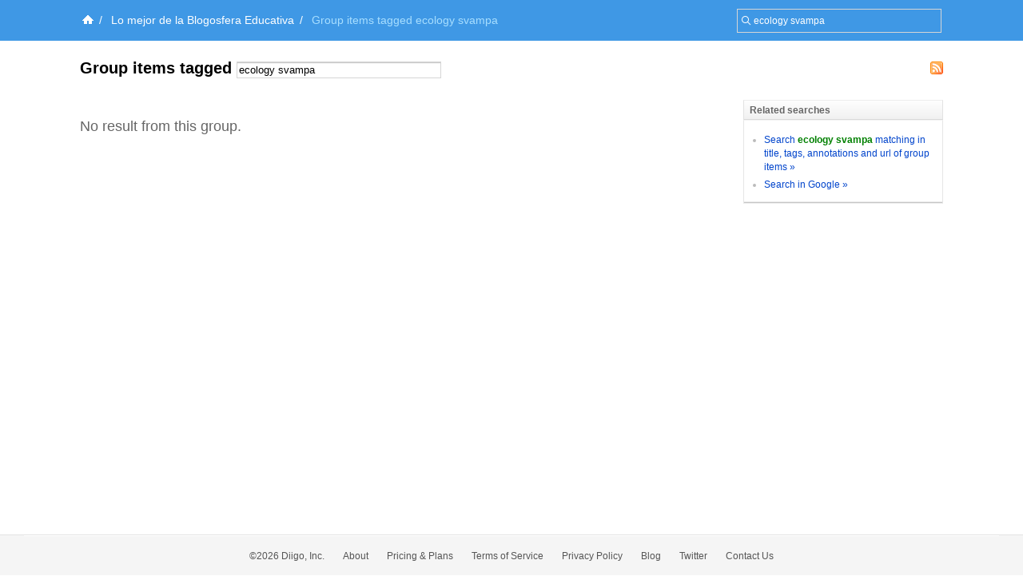

--- FILE ---
content_type: text/css
request_url: https://groups.diigo.com/stylesheets/new_popup.css?1640672663
body_size: 4639
content:
.y_WP .clearfloat:after {
    display: block;
    clear: both;
    content: "";
    visibility: hidden;
    height: 0;
}

.y_WP .clearfloat {
    zoom: 1;
}


.y_WP {
    position: absolute;
    width: 100%;
    top: 0;
    left: 0;
    right: 0;
    bottom: 0;
    background: rgba(255,255,255,.75);
    z-index: 99999
}

.y_WP .y_WP_main {
    border: 4px solid #d1d1d1;
    border-radius: 5px;
    background: #fff
}

.y_WP .y_WP_main .y_WP_header {
    height: 57px;
    border-bottom: 1px solid #d1d1d1;
    text-align: left;
    color: #707070;
    background: #f1f4fa
}

.y_WP .y_WP_main .y_WP_header .y_WP_closeButton {
    float: right;
    width: 65px;
    height: 57px;
    position: relative;
    border-left: 1px solid #d1d1d1
}

.y_WP .y_WP_main .y_WP_header .y_WP_closeButton b {
    background: url(/images/imageupload.png) -30px 0 no-repeat;
    width: 30px;
    height: 30px;
    position: absolute;
    left: 17px;
    top: 13px
}

.y_WP .y_WP_main .y_WP_header .y_WP_closeButton:hover {
    background: #f7faff;
    cursor: pointer
}

.y_WP .y_WP_main .y_WP_header .y_WP_title {
    line-height: 57px;
    font-size: 22px;
    padding-left: 40px
}

.y_WP .y_WP_main .y_WP_wrap {
    text-align: left;
    padding: 20px 40px
}

.y_WP.blue {
    background: rgba(0,0,0,.4)
}

.y_WP.blue .y_WP_main {
    border: 0
}

.y_WP.blue .y_WP_main .y_WP_header {
    border-bottom: none;
    text-align: center;
    color: #fff;
    background: #49b7ee;
    border-top-left-radius: 5px;
    border-top-right-radius: 5px
}

.y_WP.blue .y_WP_main .y_WP_header .y_WP_closeButton {
    border-left: none
}

.y_WP.blue .y_WP_main .y_WP_header .y_WP_closeButton:hover {
    background: #4AAEE8
}

.y_WP.blue .y_WP_main .y_WP_header .y_WP_title {
    padding-left: 30px
}

.y_WP.flat {
    background: rgba(0,0,0,.9)
}

.y_WP.flat .y_WP_main {
    border: 0
}

.y_WP.flat .y_WP_main .y_WP_header {
    height: 0;
    border-bottom: none
}

.y_WP.flat .y_WP_main .y_WP_header .y_WP_closeButton {
    border-left: none
}

.y_WP.flat .y_WP_main .y_WP_header .y_WP_closeButton:hover {
    background-color: transparent
}

.y_WP.flat .y_WP_main .y_WP_wrap {
    padding: 0
}

[data-toggle=dropdown] {
    position: relative
}

/*************Image popup****************/

.imageupload_wrap {
    padding-bottom: 20px;
    border-bottom: 1px solid #c2c2c2
}

.imageupload_wrap .fileupload {
    width: 530px;
    position: relative;
}

.imageupload_wrap .fileupload .dropZone {
    position: absolute;
    left: 0;
    right: 0;
    top:0;
    bottom: 0;
    text-align: center;
    border: 1px solid #C2C2C2;
    background: #B7DBF8;
    z-index: 2;
    box-sizing: border-box;
    display: none;
}

.imageupload_wrap .qq-uploader {
    overflow: hidden;
    position: relative
}

.imageupload_wrap .qq-upload-button {
    width: 120px;
    height: 120px;
    border: 2px dashed #c2c2c2;
    float: left
}

.imageupload_wrap .file-list {
    list-style: none;
    margin: 0;
    padding: 0;
}

.imageupload_wrap .file-list li {
    float: left;
    width: 120px;
    height: 120px;
    border: 1px solid #C2C2C2;
    overflow: hidden;
    margin-right: 10px;
    margin-bottom: 10px;
    position: relative;
}

.imageupload_wrap .qq-upload-button.fullHide {
    display: none
}

.imageupload_wrap .qq-upload-button input {
    height: 120px
}

.imageupload_wrap .file-add-button {
    width: 120px;
    height: 120px;
    border: 2px dashed #C2C2C2;
    float: left;
    position: relative;
    overflow: hidden;
}

.imageupload_wrap .file-add-button input {
    position: absolute;
    right: 0px;
    top: 0px;
    font-size: 118px;
    margin: 0px;
    padding: 0px;
    cursor: pointer;
    opacity: 0;
    z-index: 1;
}


.imageupload_wrap .file-add-button-bg {
    width: 50px;
    height: 50px;
    background: url(/images/imageupload.png) -64px 0 no-repeat;
    top: 35px;
    left: 35px;
    position: absolute;
}

.imageupload_wrap .qq-upload-drop-area {
    width: 520px;
    height: 100%;
    text-align: center;
    border: 1px solid #c2c2c2;
    position: absolute;
    background: #b7dbf8;
    z-index: 2;
    box-sizing: border-box
}

.imageupload_wrap .qq-upload-drop-area.fullHide {
    display: none!important
}

.imageupload_wrap .qq-upload-drop-area span {
    margin-top: 10px;
    display: inline-block;
    color: #707070
}

.imageupload_wrap .qq-upload-list li {
    float: left;
    width: 120px;
    height: 120px;
    border: 1px solid #c2c2c2;
    overflow: hidden;
    margin-right: 10px;
    margin-bottom: 10px;
    position: relative
}

.imageupload_wrap .qq-upload-list li .qq-hide {
    display: none
}

.imageupload_wrap .file-list li .upload-cancel {
    width: 25px;
    height: 25px;
    position: absolute;
    top: 1px;
    right: 1px;
    display: none;
    background-color: #515151;
    cursor: pointer
}

.imageupload_wrap .file-list li .upload-cancel:after {
    content: "";
    position: absolute;
    width: 20px;
    height: 20px;
    top: 2px;
    right: 2px;
    background: url(/images/imageupload.png) -240px 0 no-repeat
}

.imageupload_wrap .file-list li .upload-retry {
    width: 25px;
    height: 25px;
    position: absolute;
    top: 1px;
    right: 1px;
    background-color: #515151;
    display: none;
    cursor: pointer
}

.imageupload_wrap .file-list li.upload-retryable:hover .upload-retry,.imageupload_wrap .file-list li:hover .upload-cancel {
    display: block;
}

.imageupload_wrap .file-list li:hover.upload-success .upload-cancel, .imageupload_wrap .file-list li:hover.upload-fail .upload-cancel {
    display: none;
}

.imageupload_wrap .file-list li .upload-retry:after {
    content: "";
    position: absolute;
    width: 23px;
    height: 23px;
    top: 1px;
    right: 0;
    background: url(/images/imageupload.png) no-repeat
}

.imageupload_wrap .file-list li .upload-progress {
    width: 100px;
    height: 10px;
    background: #c2c2c2;
    border-radius: 8px;
    overflow: hidden;
    position: absolute;
    left: 10px;
    top: 55px;
    display: none;
}

.imageupload_wrap .file-list li .upload-progress .upload-progress-bar {
    height: 10px;
    background: #45a3ee;
    width: 0;
    -webkit-transition: width 200ms ease;
    -moz-transition: width 200ms ease;
    -ms-transition: width 200ms ease;
    -o-transition: width 200ms ease;
    transition: width 200ms ease;
}

.imageupload_wrap .file-list li.qq-upload-success {
    border: 1px solid #46a3ee
}

.imageupload_wrap .file-list li.upload-success .upload-success-label {
    display: block;
    width: 60px;
    height: 60px;
    position: absolute;
    top: 30px;
    left: 30px;
    background: #46a3ee;
    border-radius: 100%;
    -webkit-animation: uploadSuccess .2s ease-in-out 0s;
    -moz-animation: uploadSuccess .2s ease-in-out 0s
}

.imageupload_wrap .file-list li.upload-success .upload-success-label b {
    width: 40px;
    height: 30px;
    position: absolute;
    top: 15px;
    left: 10px;
    -webkit-animation: uploadSuccessKey 1s ease-in-out 0s;
    -moz-animation: uploadSuccessKey 1s ease-in-out 0s;
    background: url(/images/imageupload.png) -190px 0 no-repeat
}

.imageupload_wrap .file-list li.upload-fail {
    border: 1px solid #fc6b3d
}

.imageupload_wrap .file-list li.upload-fail .upload-error-label {
    display: block;
    position: absolute;
    width: 60px;
    height: 60px;
    background: url(/images/imageupload.png) -127px 0 no-repeat;
    top: 30px;
    left: 30px;
    -webkit-animation: uploadSuccess .2s ease-in-out 0s;
    -moz-animation: uploadSuccess .2s ease-in-out 0s;
}

.imageupload_wrap .file-list li.upload-fail:hover .upload-retry {
    display: inline-block
}

.upgradeTip {
    color: red
}

#uploadImageTip {
    width: 500px;
    height: 30px;
    line-height: 30px;
    position: absolute;
    top: 60px;
    left: 50%;
    margin-left: -250px;
    background: #dff0d8;
    border: 1px solid #d6e9c6;
    border-radius: 4px
}

@-webkit-keyframes uploadSuccess {
    0% {
        opacity: 0;
        -webkit-transform: scale(.1)
    }

    70% {
        -webkit-transform: scale(1.2);
        opacity: 1
    }

    100% {
        -webkit-transform: scale(1);
        opacity: 1
    }
}

@-moz-keyframes uploadSuccess {
    0% {
        opacity: 0;
        -moz-transform: scale(.1)
    }

    100% {
        -moz-transform: scale(1);
        opacity: 1
    }
}

@-webkit-keyframes uploadSuccessKey {
    0%,20% {
        opacity: 0
    }

    30% {
        opacity: .8;
        -webkit-transform: scale(.1)
    }

    40% {
        -webkit-transform: scale(1.2)
    }

    50% {
        -webkit-transform: scale(1);
        opacity: 1
    }

    100% {
        opacity: 1
    }
}

@-moz-keyframes uploadSuccessKey {
    0%,20% {
        opacity: 0
    }

    30% {
        opacity: .8;
        -moz-transform: scale(.1)
    }

    40% {
        -moz-transform: scale(1.2)
    }

    50% {
        -moz-transform: scale(1);
        opacity: 1
    }

    100% {
        opacity: 1
    }
}




/*************PDF popup****************/
.pdfupload {
    padding-bottom: 10px
}

.pdfupload .choose-pdf-button {
    width: 120px;
    height: 30px;
    float: left;
    position: relative;
}

.pdfupload .choose-pdf-button input {
    height: 30px;
    position: absolute;
    right: 0px;
    top: 0px;
    font-family: Arial;
    font-size: 118px;
    margin: 0px;
    padding: 0px;
    cursor: pointer;
    opacity: 0;
}

.pdfupload .upload-pdf-title {
    max-width: 339px;
    display: inline-block;
    height: 30px;
    line-height: 30px;
    overflow: hidden;
    text-overflow: ellipsis;
    white-space: nowrap;
    vertical-align: middle;
}

.pdf-file-list li {
    position: relative;
    float: left;
    margin-left: 10px;
}



/*.pdfupload .pdf-file-list li span {
    max-width: 339px;
    display: inline-block;
    height: 30px;
    line-height: 30px;
    overflow: hidden;
    text-overflow: ellipsis;
    white-space: nowrap;
    vertical-align: middle;
}*/

.newPdf_wrap .pdf-file-list li .qq-hide {
    display: none
}

.newPdf_wrap .pdf-file-list li .qq-upload-file {
    max-width: 300px;
    height: 30px;
    overflow: hidden;
    float: left;
    position: relative;
    cursor: pointer
}

.newPdf_wrap .pdf-file-list li .edit-upload-pdf {
    display: none;
    height: 24px;
    font-size: 14px;
    padding: 0 10px;
    width: 310px
}

.newPdf_wrap .pdf-file-list li.edit-title .edit-upload-pdf {
    display: inline-block;
}

.newPdf_wrap .pdf-file-list li.edit-title .upload-pdf-title {
    display: none;
}

.newPdf_wrap .pdf-file-list li .upload-cancel {
    margin-left: 5px;
    cursor: pointer;
    position: relative
}

.newPdf_wrap .pdf-file-list li .upload-retry {
    margin-left: 5px;
    cursor: pointer;
    display: none;
}

.newPdf_wrap .pdf-file-list li .upload-progress {
    width: 300px;
    height: 20px;
    background: #c2c2c2;
    border-radius: 2px;
    overflow: hidden;
    position: absolute;
    left: 0;
    top: 5px;
    opacity: .7;
    display: none;
}

.newPdf_wrap .pdf-file-list li .upload-progress-bar {
    height: 20px;
    background: #45a3ee;
    width: 0;
    -webkit-transition: width 200ms ease;
    -moz-transition: width 200ms ease;
    -ms-transition: width 200ms ease;
    -o-transition: width 200ms ease;
    transition: width 200ms ease;
}

.newPdf_wrap .pdf-file-list li.upload-fail .upload-pdf-title {
    color: red
}

.newPdf_wrap .pdf-file-list li.upload-fail .upload-cancel {
    display: inline
}

.newPdf_wrap .pdf-file-list li .error-message, .newPdf_wrap .pdf-file-list li .success-message {
    display: none;
}

.newPdf_wrap .pdf-file-list li.upload-fail .error-message {
    display: inline;
    color: red;
}


.newPdf_wrap .pdf-file-list li.upload-fail .upload-retry {
    display: inline-block
}


/*********************diigo search*******************/
#DiigoLibrarySearch{
    width: 310px;
    height: 30px;
    *line-height: 30px;
    line-height: 30px\0;  /*IE 8 hack*/
    font-size: 14px;
    padding: 0 10px;
    color: #5a5a5a;
    outline: none;
}
.diigols_box{
    display: inline-block;
    _zoom:1;
    /*display: inline;*/
    *float: left;
    border: 1px solid #aaaaaa;
    width: 395px;
    background: #fff;
    border-radius: 4px;
    padding: 0;
    margin: 0;
    text-align: left;
    color: #5a5a5a;
}
.diigols_box .diigols{
    border: 1px solid #c1c1c1;
    display: none;
}
.diigols_box .dls_type{
    border-right: 1px solid #aaaaaa;
    width: 30px;
    float: left;
    font-size: 14px;
}
.diigols_box .dls_type span{
    /*padding: 1px 0;*/
    margin-left: 7px;
    height: 16px;
    width: 16px;
    margin-top: 7px;
    float: left;
    opacity: .5;
    filter:alpha(opacity=50);
}
.diigols_box .dls_type#dls_type_tag span{
    background:url(/images/tag-t-m.png) no-repeat ;
}
.diigols_box .dls_type#dls_type_meta span{
    background:url(/images/tag-t-m.png) -32px no-repeat ;
}
.diigols_box .dls_type#dls_type_full span{
    background:url(/images/tag-t-m.png) -16px no-repeat ;
}
.diigols_box .dls_adv{
    float: right;
    width: 30px;
    text-align: center;
}
.diigols_box .dls_adv b{
    width: 21px;
    height: 21px;
    float: left;
    margin-top: 4px;
    margin-left: 4px;
    background: url(images/dls_adv.png) left 0 no-repeat;
}
.diigols_box .dls_adv:hover b{
    background: url(images/dls_adv.png) left -21px no-repeat;
}
.diigols_box .dls_adv.dls_adv_show b{
    background: url(images/dls_adv.png) left -42px no-repeat;
}
.diigols_box .dls_adv:hover,.diigols_box .dls_type:hover{
    cursor: pointer;
}
.dls_list{
    border: 1px solid #aaaaaa;
    background: #fff;
    border-radius: 4px;
    box-shadow: 0px 2px 5px rgba(0,0,0,0.3);
    padding: 6px 0;
}
.dls_list ul{
    padding: 0px;
}
.dls_list ul li{
    list-style: none;
    padding: 2px 10px;
    text-align: left;
    color: #5a5a5a;
}
.dls_list ul li:hover{
    cursor: pointer;
}
.dls_list ul li.selected{
    background: #e8e8e8;
}
.dls_list span.dls_tag_icon{
    background:url(/images/tag-t-m.png) no-repeat ;
}
.dls_list span.dls_meta_icon{
    background:url(/images/tag-t-m.png) -32px no-repeat ;
}
.dls_list span.dls_full_icon{
    background:url(/images/tag-t-m.png) -16px no-repeat ;
}
.dls_type_list{
    width: 160px;
}
.dls_type_list ul li{
    height: 28px;
    line-height: 28px;
}
.dls_type_list ul li span{
    width: 16px;
    height: 16px;
    float: left;
    filter:alpha(opacity=50);
    opacity: .5;
    margin-right: 10px;
    margin-top: 5px;
}
.dls_suggestion_list span.dls_tag_icon,.dls_suggestion_list span.dls_meta_icon,.dls_suggestion_list span.dls_full_icon{
    width: 16px;
    height: 16px;
    float: left;
    margin-top: 2px;
    opacity: .5;
    filter:alpha(opacity=50);
    margin-right: 10px;
}
.dls_suggestion_list hr{
    color: #aaaaaa;
    height: 1px;
    border: 0;
    background: #aaaaaa;
}
.dls_advpanel{
    text-align: left;
}
.dls_advpanel div{
    padding:0px 20px;
    color: #5a5a5a;
    margin: 10px 0;
}
.dls_advpanel div p{
    margin-bottom: 3px;
}
.dls_advpanel div input{
    width: 100%;
    height: 24px;
    border: 1px solid #aaaaaa;
    border-radius: 4px;
}
.dls_advpanel .dls_advpanel_title{
    text-align: center;
}
.dls_advpanel .dls_advpanel_search{
    text-align: center;
}
.dls_advpanel .dls_advpanel_search a.dls_search{
    width: 98px;
    height: 28px;
    float: left;
    margin-left: 130px;
    background: url(images/dls_adv_search.png) left 0 no-repeat;
}
.dls_advpanel .dls_advpanel_search a.dls_search:hover{
    background: url(images/dls_adv_search.png) left -28px no-repeat;
}
.dls_advpanel .dls_advpanel_search a.dls_search:active{
    background: url(images/dls_adv_search.png) left -56px no-repeat;
}




.itemDes {
    margin-top: 10px
}

.itemDes .desTitle {
    margin-bottom: 5px;
    font-size: 16px;
    color: #707070
}

.itemDes .desInput {
    font-size: 12px;
    padding: 5px 10px;
    width: 498px;
    height: 60px
}

.itemDes .tagInput {
    height: 29px;
    font-size: 14px;
    padding: 0 10px;
    width: 498px}

.itemDes .recommendedTags label {
    font-size: 12px;
    color: #707070;
    margin-right: 10px
}

.itemDes .recommendedTags a {
    background-color: #f2f2f2;
    border-bottom: 1px solid #C9D7F1;
    border-right: 1px solid #C9D7F1;
    color: #888;
    line-height: 1.8;
    margin-right: 5px;
    padding: 1px 5px;
    white-space: nowrap
}

.itemDes .recommendedTags a.active,.itemDes .recommendedTags a:hover {
    background-color: #06c;
    color: #fff;
    text-decoration: none
}

.itemDes .Submit .privacy b.PrivateIcon,b.PrivateIcon {
    background: url(/images/diigov6imgs.png) -218px -170px no-repeat
}

.itemDes p.cite {
    font-size: 12px;
    color: #707070
}

.itemDes .shareto {
    width: 260px;
    float: left
}

.itemDes .shareto .addToListHolder {
    margin-top: 20px
}

.itemDes .shareto .addToListHolder .newListInNewItem {
    width: 110px;
    height: 29px;
    font-size: 14px;
    padding: 0 10px
}

.itemDes .shareto .addToListHolder .addNewList {
    margin-left: 5px;
    margin-right: 5px;
    cursor: pointer
}

.itemDes .shareto .addToListHolder .cancelNewList {
    cursor: pointer
}

.itemDes .shareto .addToGroupHolder {
    margin-top: 10px
}

.itemDes select.inputText {
    width: 200px
}

.itemDes .Submit {
    float: right;
    width: 190px;
    padding-top: 10px
}

.itemDes .Submit .privacy {
    float: right;
    display: none;
}

.itemDes .Submit .privacy b.PrivateIcon {
    width: 16px;
    height: 16px;
    display: inline-block;
    vertical-align: top;
    opacity: .5
}

.itemDes .Submit button.submit {
    width: 180px;
    float: right;
    padding: 0;
    font-size: 18px;
    height: 50px;
    line-height: 50px
}

b.PrivateIcon,b.RLIcon {
    display: inline-block;
    width: 16px;
    height: 16px;
    vertical-align: top;
    opacity: .5
}

b.RLIcon {
    background: url(/images/diigov6imgs.png) -234px -170px no-repeat
}

.inputText {
    font-size: 13px;
    border: 1px solid #d5d5d5
}

input.inputText {
    height: 29px;
    font-size: 14px;
    padding: 0 10px
}

.btn {
    padding: 3px 7px;
    border: 1px solid #cbcbcb;
    background: #f2f2f2;
    background: linear-gradient(#fafafa,#f2f2f2);
    border-radius: 2px;
    color: #707070;
    cursor: pointer;
    outline: 0;
    text-align: center;
}

.btn.disabled {
    pointer-events: none;
}

.btn.blue {
    border: 1px solid #1895fb;
    background: #46a3ee;
    background: linear-gradient(#46a3ee,#2894eb);
    color: #fff
}

.btn.blue:active {
    background: #208ade;
    background: linear-gradient(#208ade,#1183df);
    box-shadow: inset 0 0 3px rgba(0,132,240,.66)
}

.noteContentInner ol {
    list-style: decimal;
    padding-left: 40px
}

.noteContentInner ul {
    padding-left: 40px;
    list-style: disc
}

/********************************Image popup*************************/
body.popShow {
    overflow: hidden
}

#imageViewPopup {
    width: 100%;
    position: absolute;
    top: 0;
    left: 0;
    right: 0;
    bottom: 0;
    background: rgba(0,0,0,.75);
    z-index: 100;
}

#imageViewPopup .imageInnerWrap {
    position: fixed;
    width: 100%;
    top: 0;
    overflow-y: auto
}

#imageViewPopup .closeButton {
    width: 50px;
    height: 50px;
    position: fixed;
    right: 10px;
    top: 10px;
    background: url(/images/Shareicons.png) 0 -300px no-repeat;
    opacity: .75;
    z-index: 5
}

#imageViewPopup .closeButton:hover {
    cursor: pointer;
    opacity: 1
}

#imageViewPopup .shareMenu {
    width: 350px;
    height: 50px;
    bottom: 0;
    left: 50%;
    margin-left: -150px;
    position: fixed;
    background: rgba(0,0,0,.5);
    z-index: 2
}

#imageViewPopup .shareMenu ul li {
    width: 50px;
    height: 50px;
    float: left
}

#imageViewPopup .shareMenu ul li a {
    cursor: pointer;
    display: block;
    width: 50px;
    height: 50px;
    background: url(/images/Shareicons.png) no-repeat;
    opacity: .75
}

#imageViewPopup .shareMenu ul li a.s_facebook {
    background-position: 0 0
}

#imageViewPopup .shareMenu ul li a.s_twitter {
    background-position: 0 -50px
}

#imageViewPopup .shareMenu ul li a.s_googleplus {
    background-position: 0 -100px
}

#imageViewPopup .shareMenu ul li a.s_email {
    background-position: 0 -150px
}

#imageViewPopup .shareMenu ul li a.a_download {
    background-position: 0 -200px
}

#imageViewPopup .shareMenu ul li a.a_delete {
    background-position: 0 -250px
}

#imageViewPopup .shareMenu ul li a.s_link {
    background: url(/images/shareicons_url.png) no-repeat
}

#imageViewPopup .shareMenu ul li a:hover {
    cursor: pointer;
    opacity: 1
}

#imageViewPopup .shareMenu ul li a.a_download {
    display: block;
    width: 50px;
    height: 50px;
    background: url(/images/Shareicons.png) 0 -200px no-repeat;
    opacity: .75
}

#imageViewPopup .shareMenu ul li a.a_download:hover {
    cursor: pointer;
    opacity: 1
}

#imageViewPopup .imgLoading {
    color: #fff;
    width: 60px;
    height: 60px;
    position: absolute
}

#imageViewPopup .imageInner {
    position: absolute;
    top: 0;
    left: 0;
    right: 0;
    bottom: 0;
    border: 10px solid #fff;
    background: #fff;
    box-shadow: 0 0 4px rgba(0,0,0,.5)
}

#imageViewPopup .imageCur {
    width: 50px;
    height: 50px;
    position: fixed;
    background: url(/images/imagePopUpArrow.png) no-repeat;
    opacity: .75;
    top: 50%;
    z-index: 5;
    margin-top: -25px
}

.form .controls,.form label {
    width: 520px;
    float: left
}

#imageViewPopup .imageCur:hover {
    cursor: pointer;
    opacity: 1
}

#imageViewPopup .imageLeft {
    left: 20px
}

#imageViewPopup .imageRight {
    right: 20px;
    -webkit-transform: rotate(180deg);
    -moz-transform: rotate(180deg);
    transform: rotate(180deg)
}


.form {
    margin-bottom: 5px;
    overflow: hidden
}

.form label {
    color: #707070;
    font-size: 14px
}

.form .controls input {
    width: 498px
}
